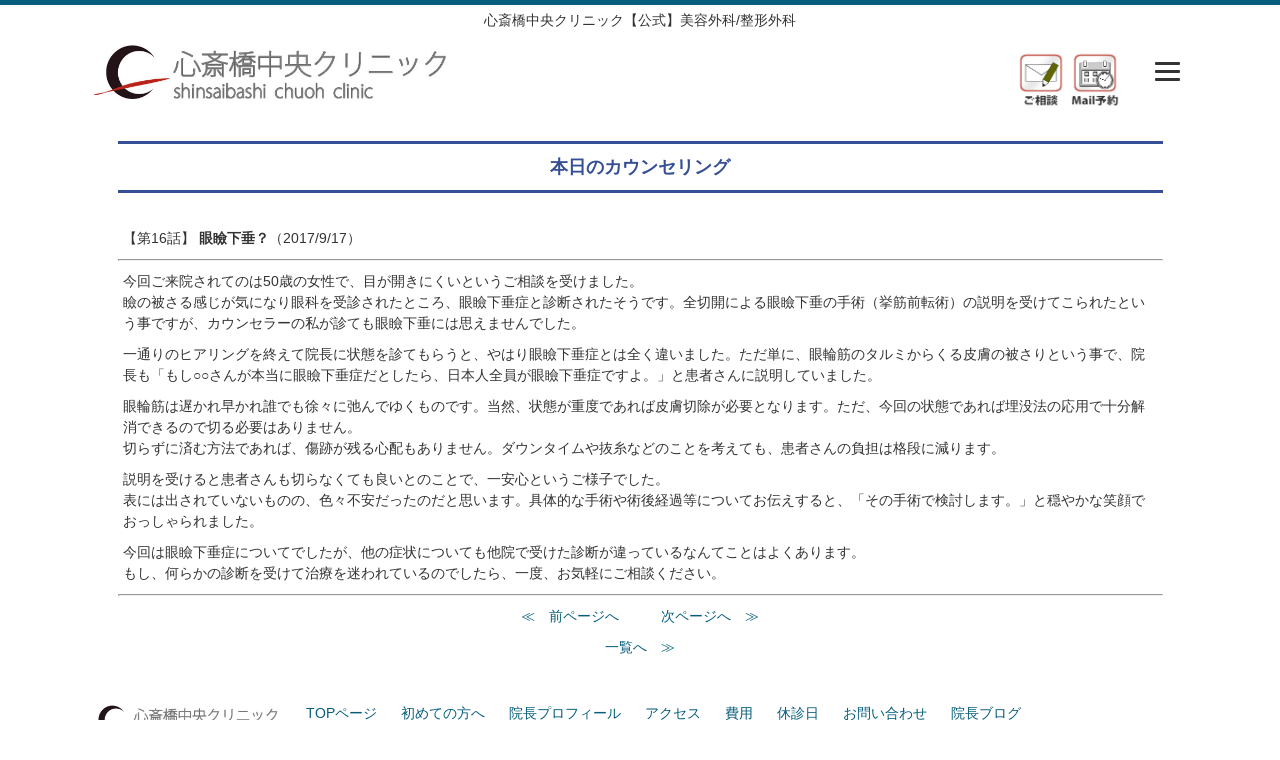

--- FILE ---
content_type: text/html
request_url: https://osakaclinic.com/today/today016
body_size: 9001
content:
<!DOCTYPE html>
<html dir="ltr" lang="ja">
<head>
<meta charset="UTF-8">
<meta name="viewport" content="width=device-width,initial-scale=1,maximum-scale=1.0,minimum-scale=1,user-scalable=yes">

<!--▼Google Tag Manager -->
<script>(function(w,d,s,l,i){w[l]=w[l]||[];w[l].push({'gtm.start':
new Date().getTime(),event:'gtm.js'});var f=d.getElementsByTagName(s)[0],
j=d.createElement(s),dl=l!='dataLayer'?'&l='+l:'';j.async=true;j.src=
'https://www.googletagmanager.com/gtm.js?id='+i+dl;f.parentNode.insertBefore(j,f);
})(window,document,'script','dataLayer','GTM-5LG746W');</script>
<!--△End Google Tag Manager -->

<!--▼要更新-->
<link rel="canonical" href="https://osakaclinic.com/today/today016"/>
<!--△要更新-->

<title>眼瞼下垂？ [本日のカウンセリング]心斎橋中央クリニック</title>
<meta name="description" content="眼科で眼瞼下垂症と診断され、全切開による眼瞼下垂の手術（挙筋前転術）を勧められた方。来院されると、眼瞼下垂症とは全く違います。">
<link rel="stylesheet" href="../style2.css" type="text/css" media="screen">
<!--[if lt IE 9]>
<script src="js/html5.js"></script>
<script src="js/css3-mediaqueries.js"></script>
<![endif]-->
</head>

<body>

<!--▼Google Tag Manager (noscript) -->
<noscript><iframe src="https://www.googletagmanager.com/ns.html?id=GTM-5LG746W"
height="0" width="0" style="display:none;visibility:hidden"></iframe></noscript>
<!--△End Google Tag Manager (noscript) -->

<div class="container">        

<!--▼▼ヘッダー -->
<div id="header">
	<div class="inner">
    
    	<div align="center">心斎橋中央クリニック【公式】美容外科/整形外科</div>
        
        <!--▼ロゴ -->
        <div class="logo">
			<a href="../index.html"><img src="../img/title.jpg" border="0" ></a>
		</div>
		<!--△ロゴ -->
        
        <!--▼問診・再処方アイコン -->
        <div class="info">
            <a style="margin:15" href="../soudan/soudan.html"><img src="../img/to-soudan.jpg" alt="メール相談" width="40" border="0" ></a>
            <a style="margin:15" href="../yoyaku/yoyaku.html"><img src="../img/to-yoyaku.jpg" alt="メール予約" width="75" border="0" ></a>
        </div>
        <!--△問診・再処方アイコン -->
        
        <!-- ▼▼ハンバーガーメニュー部分 -->
        
        <header class="head-menu">
        
        	<!--▼ ハンバーガーメニュー部分 -->
            <div class="drawer">
            
            	<!--▼ ハンバーガーメニューの表示・非表示を切り替えるチェックボックス -->
                <input type="checkbox" id="drawer-check" class="drawer-hidden" >
                
                <!--▼ ハンバーガーアイコン -->
                <label for="drawer-check" class="drawer-open"><span></span></label>
                
                <!--▼ メニュー -->
                <nav class="drawer-content">
                	<ul class="drawer-list">
                    	<li class="drawer-item"><a href="../index.html">TOPページ</a></li>
                        <li class="drawer-item"><a href="../first.html">初めての方へ</a></li>
                        <li class="drawer-item"><a href="../profile.html">院長プロフィール</a></li>
                        <li class="drawer-item"><a href="../annai.html">アクセス</a></li>
                        <li class="drawer-item"><a href="../hiyou.html">費用</a></li>
                        <li class="drawer-item"><a href="../menu.html">診療一覧</a></li>
                        <li class="drawer-item"><a href="../kyusinbi.html">休診日</a></li>
                        <li class="drawer-item"><a href="../medical/medical-index01.html">最新の美容「診療情報」</a></li>
                        <li class="drawer-item"><a href="../diary/diary-index01.html">院長日記</a></li>
                        <li class="drawer-item"><a href="../today/today-index01.html">本日のカウンセリング</a></li>
                        <li class="drawer-item"><a href="http://osakaclinic.sblo.jp/" target="_blank">院長ブログ</a></li>
                        <li class="drawer-item"><a href="../recruit.html">求人情報</a></li>
                        <li class="drawer-item"><a href="../yoyaku/yoyaku.html">メール予約</a></li>
                        <li class="drawer-item"><a href="../soudan/soudan.html">メール相談</a></li>
                    </ul>
                </nav>
                <!--△ メニュー -->
            </div>
        </header>
        <!-- △△ハンバーガーメニュー部分 -->

    </div>
</div>
<!--△△ヘッダー -->



<!-- ▼▼　本体部分　-->

<div id="wrapper">
	<div><h1 id="sub-h1">本日のカウンセリング</h1></div>

    <div class="margin5">
    	<h2>【第16話】 <strong>眼瞼下垂？</strong>（2017/9/17）</h2>
    </div>
    <hr>
    <div>
    	<div class="margin5">今回ご来院されてのは50歳の女性で、目が開きにくいというご相談を受けました。<br>
        瞼の被さる感じが気になり眼科を受診されたところ、眼瞼下垂症と診断されたそうです。全切開による眼瞼下垂の手術（挙筋前転術）の説明を受けてこられたという事ですが、カウンセラーの私が診ても眼瞼下垂には思えませんでした。</div>
        <div class="margin5">一通りのヒアリングを終えて院長に状態を診てもらうと、やはり眼瞼下垂症とは全く違いました。ただ単に、眼輪筋のタルミからくる皮膚の被さりという事で、院長も「もし○○さんが本当に眼瞼下垂症だとしたら、日本人全員が眼瞼下垂症ですよ。」と患者さんに説明していました。</div>
        <div class="margin5">眼輪筋は遅かれ早かれ誰でも徐々に弛んでゆくものです。当然、状態が重度であれば皮膚切除が必要となります。ただ、今回の状態であれば埋没法の応用で十分解消できるので切る必要はありません。<br>
        切らずに済む方法であれば、傷跡が残る心配もありません。ダウンタイムや抜糸などのことを考えても、患者さんの負担は格段に減ります。</div>
        <div class="margin5">説明を受けると患者さんも切らなくても良いとのことで、一安心というご様子でした。<br>
        表には出されていないものの、色々不安だったのだと思います。具体的な手術や術後経過等についてお伝えすると、「その手術で検討します。」と穏やかな笑顔でおっしゃられました。</div>
        <div class="margin5">今回は眼瞼下垂症についてでしたが、他の症状についても他院で受けた診断が違っているなんてことはよくあります。<br>
        もし、何らかの診断を受けて治療を迷われているのでしたら、一度、お気軽にご相談ください。</div>
    	<!--div class="margin5">（参考）<br>
    		<ul>
        		<li><a href="../medical/medical008.html">◇自己血液</a></li>
        		<li><a href="../medical/medical009.html">◇再生療法</a></li>
        	</ul>
    	</div-->
    </div>
    <hr>
    <div class="margin5" align="center">
    	<a href="today015">≪　前ページへ</a>　　　<a href="today017">次ページへ　≫</a>
    </div>
    <div class="margin5" align="center">
    	<a href="today-index01">一覧へ　≫</a>
    </div>
</div>

<!-- △△　本体部分　-->


<!-- フッター -->
<div id="footer">
	<div class="inner">

		<!-- 3カラム -->
    	<section class="gridWrapper">

			<!--▼ロゴ -->
			<article class="grid">
				<div class="logo"><a href="../index.html"><img src="../img/title.jpg" border="0" width="200" ></a></div>
            </article>
			<!--△ロゴ -->
            
            <article class="grid col3">
            	<ul>
                	<li><a href="../index.html">TOPページ</a></li>
                    <li><a href="../first.html">初めての方へ</a></li>
                    <li><a href="../profile.html">院長プロフィール</a></li>
                    <li><a href="../annai.html">アクセス</a></li>
                    <li><a href="../hiyou.html">費用</a></li>
                    <li><a href="../kyusinbi.html">休診日</a></li>
                    <li><a href="../toiawase.html">お問い合わせ</a></li>
                    <li><a href="http://osakaclinic.sblo.jp/" target="_blank">院長ブログ</a></li>
                </ul>
                <p><a href="https://chuoh-clinic-osaka.com/">男性のED(勃起不全)やAGA(薄毛)のお悩みはコチラ≫</a></p>
                <p>Copyright 2008 Shinsaibashi Chuoh Clinic. All rights reserved.</p>
       	  	</article>
        
        </section>
		<!-- / 3カラム -->

	</div>
</div>
<!-- / フッター -->
</div>
</body>
</html>


--- FILE ---
content_type: text/css
request_url: https://osakaclinic.com/style2.css
body_size: 15094
content:
@charset "utf-8";

/* Reset CSS(Eric Meyer)
------------------------------------*/
html, body, h1, h2, h3, h4, h5, p, ol, ul, li, img, boder  {
font: inherit;
font-family: inherit;
font-size: 100%;
border: 0;
margin: 0;
outline: 0;
padding: 0;
vertical-align: baseline;
}
8tijihanngurai
:focus {
outline: 0;
}

ol, ul, li {
list-style: none;
}

caption, th, td {
font-weight: normal;
vertical-align:middle
}

blockquote:before, blockquote:after,q:before, q:after {
content: "";
}

blockquote {
margin:0px 0px;
}

blockquote, q {
quotes: "" "";
}

a img{
border: 0;
}

article, aside, details, figcaption, figure, footer, header, hgroup, menu, nav, section {
display: block;
}

table,td,th{
	vertical-align:middle;
	text-align:center;
	border:solid 0px #999999;
}


/* font
------------------------------------*/

body{
color:#333;
font:14px verdana,"メイリオ","Meiryo","ヒラギノ丸ゴ ProN W4","Hiragino Maru Gothic ProN","ＭＳＰゴシック","MS PGothic",Sans-Serif;
line-height:1.5;
-webkit-text-size-adjust: 100%;
background:#fff;
border-top:5px solid #065d7c;
border-bottom:5px solid #065d7c;
}

/*　文字色
	黒　#333333
	赤　#E30000
*/

/*大文字*/
.style0 {
	font-size: x-large;
	font-weight: bold;
}

/*太字*/
.style1 {
	font-weight: bold;
}

/*赤字(黒赤)*/
.style2 {
	color: #E30000;
}

/*赤字（太）*/
.style3 {
	color: #E30000;
	font-weight: bold;
}

/*赤字 */
.style4 {
	color: #FF0000;
}

/*赤字（太）*/
.style5 {
	color: #FF0000;
	font-weight: bold;
}

.style6 {
	color: #E30000;
}
.style7 {
	color: #E30000;
	font-weight: bold;
}

/*青字 */
.style8 {
	color: #1A57F9;
}

.style10 {
	color: #2693FF;
	font-weight: bold;
}
.style22 {
	color: #B70000
}
.style23 {
	color: #0033FF
}
.style21 {
	color: #333333
}
.style24 {
	color: #999999
}
.style25 {
	color: #999999
}








/*行間*/
.margin1 {
	margin:5px;
}

.margin2 {
	margin: 15px 5px;
}

.margin3 {
	margin: 10px 0px;
}

.margin4 {
	margin: 10px 0px 20px 0px;
}

.margin5 {
	margin: 10px 5px;
}

.margin6 {
	margin: 5px 12px;
}

.margin7 {
	margin: 15px 5px 5px 5px;
}

.margin8 {
	margin: 20px 5px;
}

.margin9 {
	margin: 35px 5px;
}

















/* レイアウト
------------------------------------*/


/* リンク設定　---*/

a{color:#065d7c;text-decoration:none;}
a:hover{color:#73c4e6;}
a:active, a:focus{outline:0;}


.container{
  width: 100%;
  max-width: 1100px;
  margin-right: auto;
  margin-left: auto;
}


#wrapper{
margin:0px auto 20px;
padding:0 1%;
width:95%;
position:relative;
}

.inner{
margin:0 auto;
width:100%;
}

.top-storage01 {
	padding: 5px;
	margin-bottom: 10px;
	border: 1px solid #B2B2B2;
	border-radius: 10px;
	background-color: #F0F0F0;
}

.top-storage02 {
	padding: 5px;
	margin: 5px 0px 5px 0px;
	border: 1px solid #D2D2D2;
	border-radius: 10px;
	background-color: #FFFFFF;
}

.top-storage03 {
	margin: 15px 5px;
	font-weight: bold;
}

.top-storage04 {
	margin: 15px 5px;
	font-weight: normal;
}

.top-storage05 {
	margin: 15px 15px;
	font-weight: normal;
	border-radius: 10px;
	background-color: #F0F0F0;
}


#top-kodawari {
	padding: 5px;
	margin: 20px 0px;
	border: 1px solid #B2B2B2;
	background-color: #F5F5F5;
}

#top-kodawari01 {
	padding: 5px;
	margin: 10px 5px 20px 5px;
	border: 3px solid #B2B2B2;
	background-color: #FFFFFF;
}

.top-kodawari02 {
	padding: 5px;
	margin: 10px 5px;
	border: 1px solid #B2B2B2;
	background-color: #FFFFFF;
}

/*フチなし　赤太字*/
.top-kodawari03 {
	font-weight: bold;
	color: #E30000;
	padding-bottom: 5px
}

/*角丸*/
.top-kodawari04 {
	padding: 5px;
	margin: 20px 5px 10px 5px;
	border: 2px solid #FFFFFF;
	border-radius: 10px;
	background-color: #E7E7E7;
}

.top-kodawari05 {
	padding: 5px;
	margin: 20px 5px;
	border: 1px solid #B2B2B2;
	background-color: #FFFFFF;
}

/*角丸*/
.top-kodawari06 {
	padding: 5px;
	margin: 20px 5px;
	border: 2px solid #FFFFFF;
	border-radius: 10px;
	background-color: #E7E7E7;
}

.top-kodawari07 {
	padding: 5px;
	margin: 20px 5px;
	border: 1px solid #B2B2B2;
	background-color: #E7E7E7;
}

/*角丸*/
.top-kodawari08 {
	padding: 5px;
	margin: 10px 5px;
	border: 1px solid #B2B2B2;
	border-radius: 10px;
	background-color: #FFFFFF;
}

/*フチなし*/
.top-kodawari09 {
	padding: 10px 10px 0px 5px;
}

/*フチなし*/
.top-kodawari10 {
	padding: 10px;
}

.top-kodawari11 {
	padding: 5px;
	margin: 10px;
	border: 1px solid #B2B2B2;
	background-color: #FFFFFF;
}

.top-kodawari12 {
	padding:10px;
	margin: 10px;
	border: 1px solid #B2B2B2;
	background-color: #FFFFFF;
}












#top-first {
	padding: 5px;
	margin: 20px 0px;
	border: 1px solid #B2B2B2;
	background-color: #FFFFFF;
}

.top-first01 {
	margin: 20px 0px 10px 0px;
}

.top-first02 {
	padding: 5px;
	margin: 10px 5px 20px 5px;
	border: 1px solid #B2B2B2;
	background-color: #FFFFFF;
}

.sub-storage01 {
	padding: 5px;
	margin: 15px 0px 35px 0px;
	border: 1px solid #B2B2B2;
	border-radius: 10px;
	background-color: #F0F0F0;
}

















/*画像を横並びに配置　---*/

.yokonarabi{
	display:flex;
	justify-content:space-between;
}

.yokonarabi2{
	display:flex;
	justify-content:space-between;
}


.img {
  	margin: 10px;
  	padding: 0;
}



/*画像最大表示　100％　---*/

.img2 {
max-width: 100%;
height: auto;
}





/*************
/* ヘッダー
*************/

h1{
	font-size:11px;
	line-height:1.6;
	font-weight:normal;
}

#sub-h1 {
	color: #364e96;
	text-align: center;
	font-size:18px;
	font-weight:bold;
	margin:25px 0px 35px 0px;
	padding: 0.5em 0;
	border-top: solid 3px #364e96;
	border-bottom: solid 3px #364e96;
}

#header{
	overflow:hidden;
	padding:5px 0 0;
}

* html #header{height:1%;}



/* ▼　ハンバーガーメニュー-------------*/

.head-menu {
	width: 10%;
	max-width: 25px;
	display: inline-block;
	background: #fff;
	float: right;
	padding-right: 10px;
	padding-top: 10px;
}

.logo {
	font-size: 24px;
}

/*------------------------------

  ここから下がハンバーガーメニュー
  に関するCSS

------------------------------*/

/* チェックボックスは非表示に */
.drawer-hidden {
  display: none;
}

/* ハンバーガーアイコンの設置スペース */
.drawer-open {
  display: flex;
  height: 60px;
  width: 25px;
  justify-content: flex-end;
  align-items: center;
  position: relative;
  z-index: 100;/* 重なり順を一番上に */
  cursor: pointer;

}

/* ハンバーガーメニューのアイコン */
.drawer-open span,
.drawer-open span:before,
.drawer-open span:after {
  content: '';
  display: block;
  height: 3px;
  width: 25px;
  border-radius: 3px;
  background: #333;
  transition: 0.5s;
  position: absolute;
}

/* 三本線のうち一番上の棒の位置調整 */
.drawer-open span:before {
  bottom: 8px;
}

/* 三本線のうち一番下の棒の位置調整 */
.drawer-open span:after {
  top: 8px;
}

/* アイコンがクリックされたら真ん中の線を透明にする */
#drawer-check:checked ~ .drawer-open span {
  background: rgba(255, 255, 255, 0);
}

/* アイコンがクリックされたらアイコンが×印になように上下の線を回転 */
#drawer-check:checked ~ .drawer-open span::before {
  bottom: 0;
  transform: rotate(45deg);
	background: #fff;
}

#drawer-check:checked ~ .drawer-open span::after {
  top: 0;
  transform: rotate(-45deg);
	background: #fff;
}

/* メニューのデザイン*/
.drawer-content {
  width: 65%;
  height: 100%;
  position: fixed;
  top: 0;
  left: 100%;/* メニューを画面の外に飛ばす */
  z-index: 99;
  background: #fff;
  transition: .5s;
}

.drawer-content li {
  margin: 0 10px;
  border-bottom:1px dotted #ccc;
	font-size: .8rem;
}
.drawer-content li a {
	display: block;
	padding: 10px 0;
	color: #fff;
}
.drawer-list {
	padding: 80px 0 0 0;
}

/* アイコンがクリックされたらメニューを表示 */
#drawer-check:checked ~ .drawer-content {
  left: 35%;/* メニューを画面に入れる */
	background: #065d7c;
}

/* △　ハンバーガーメニュー-------------*/




/*************
/* ロゴ
*************/

.logo a{
font-size:20px;
font-weight:bold;
line-height:1;
/*font-family:"Palatino Linotype", "Book Antiqua", Palatino,"ヒラギノ明朝 Pro W3","Hiragino Mincho Pro","ＭＳ Ｐ明朝","MS PMincho",serif;*/
}

.logo span{
font-size:12px;
font-weight:normal;
}

.info{
	width: calc((100% - 50%) - 70px);
	text-align: right;
padding:20px 0 0 0;
float: left;
}

.info a img {
	width: 50px;
}

.tel strong{
font-size:20px;
font-weight:bold;
}


#header .logo {
    width: 50%;
		float: left;
}
#header .logo img {
    width: 380px;
		display: inline-block;
		vertical-align: bottom;
}

/**************************
/* トップナビゲーション
**************************/
ul#topnav{
clear:both;
overflow:hidden;
margin:0 auto 30px;
background:#464849;
}

* html ul#topnav{height:1%;}

ul#topnav li{
float:left;
}

ul#topnav a{
width:146px;
font-size:12px;
display:block;
padding:4px 0 7px 10px;
color:#fff;
border-left:1px solid #fff;
}

ul#topnav li:first-child a{border:0;}

ul#topnav li:last-child a{width:145px;}

/*ul#topnav li.active a,ul#topnav a:hover{background:#a3a6a8;}*/


/**************************
/* メイン画像（トップページ+サブページ）
**************************/
#mainBanner{
clear:both;
line-height:0;
}

#mainBanner .inner{position:relative;}

#mainBanner img{
max-width:1200px;
height:auto;
}

.slogan{
position:absolute;
max-width:100%;
height:auto;
bottom:10px;
left:10px;
padding:5px 10px;
line-height:1.4;
z-index:100;
color:#065d7c;
background:url(img/tp.png);
}

.subImg .slogan{
left:auto;
right:10px;
}


/**************************
/* グリッド
**************************/
.gridWrapper{
clear:both;
padding:20px 0;
overflow:hidden;
}

* html .gridWrapper{height:1%;}

.grid{
float:left;
background:#f4f4f4;
border-right:1px solid #fff;
}

/*
.colDark,.colLight{
padding-bottom:10px;
}
*/

/*
.colDark h3,.colLight h3{
text-align:center;
padding:5px 10px;
font-size:14px;
color:#fff;
background:#73c4e6;
}
*/

/*
.colDark h3{
background:#61e2b3;
}
*/

.grid p{
padding:5px 10px;
}

.grid ul{margin:5px 10px;}

.grid li{
padding:5px 0;
list-style:non inside;
border-top:1px solid #fff;
border-bottom:1px solid #dbdbdb;
}

.grid li:first-child{border-top:0;}
.grid li:last-child{border-bottom:0;}

.gridWrapper img{
max-width:100%;
height:auto;
}

/* フッター内のグリッド(3カラム) */
#footer .grid{
background:transparent;
}

#footer .col3 ul{margin:0 0 10px 5px;}

#footer .col3 li{
padding:5px 10px;
margin-bottom:10px;
list-style:none;
border-bottom:0;
display:inline-block;
border:0;
}


/*************
メイン コンテンツ
*************/


section.content{
margin-bottom:20px;
font-size:14px;
overflow:hidden;
}

* html section.content{height:1%;}

section.content article{
padding:10px;
overflow:hidden;
background:#f4f4f4;
}

* html section.content article{height:1%;}

section.content p{margin-bottom:5px;}

h3.heading,#sub .grid h3{
padding:5px 10px;
font-size:14px;
color:#fff;
background:#015687;
}

#main h3.heading,#sub .col2 h3{background:#065d7c;}

.alignleft{
float:left;
clear:left;
margin:3px 10px 10px 1px;
}

.alignright{
float:right;
clear:right;
margin:3px 1px 10px 10px;
}

#gallery .gridWrapper{padding:0;}
#gallery .grid{border:0;background:none;}

#gallery img{
margin:5px;
}

section#gallery{overflow:visible;}


/*************
テーブル
*************/

table.t1{
	width:90%;
	vertical-align:middle;
	text-align:center;
	margin-bottom:20px;
}

table.detail{
	border-collapse:collapse;
	border:1px solid #666666;
	width:95%;
	margin:30px 0px;

}


table.detail td{
	border:1px solid #666666;
	padding:2px 10px;
	vertical-align:middle;
	text-align:left;
	
}

.table{
	width:100%;
	vertical-align:middle;
	border:solid 1px #999999;
	border-collapse: collapse;
	background-color:#FFFFFF;
	margin-bottom:20px;
}

.t-cost{
	width:100%;
	border:solid 1px #999999;
	border-collapse: collapse;
	background-color:#FFFFFF;
	margin-bottom:20px;
}

th.t-cost{
	background-color:#F3EDF8;
}	

th.t-cost2{
	background-color:#F3EDF8;
	border:solid 1px #999999;
}	

td.t-cost0{
	border:solid 1px #999999;
}	

td.t-cost1{
	width:24%;
	border:solid 1px #999999;
}	

td.t-cost2{
	width:24%;
	border:solid 1px #999999;
	text-align:right;
}	

td.t-cost3{
	width:24%;
	border:solid 1px #999999;
	text-align:left
}	

td.t-cost4{
	width:24%;
	border:solid 1px #999999;
	background-color:#EFEFEF
}	

th.t,td.t{
	background-color:#FFFFFF;
	border:solid 1px #999999;
	padding:5px;
	text-align:left;
}	







/*************
/* フッター
*************/
#footer .copyright{font-size:11px;}


/* PC用 */

/*
@media only screen and (min-width:960px){
	#wrapper,.inner,ul#topnav{
	width:940px;
	padding:0;
	}

	#wrapper{padding-bottom:20px;}


	#subpage #sub{
	float:left;
	width:235px;
	overflow:hidden;
	}

*/
	/* グリッド */
/*	.grid{width:234px;}
	.col2{width:469px;padding-bottom:12px;}
	.col3{width:704px;}
	#gallery .grid{width:230px;}
	#subpage #sub .grid{
	width:100%;
	float:none;
	padding-bottom:30px;
	}
*/


/* モニター幅960px以下 */
/*
@media only screen and (max-width:960px){
	#header h1,#header .logo{padding-left:10px;}

	ul#topnav{
	clear:both;
	width:100%;
	}

	ul#topnav li{
	width:33%;
	border-right:1px solid #73c4e6;
	border-bottom:1px solid #73c4e6;
	box-sizing:border-box;
  -webkit-box-sizing:border-box;
  -moz-box-sizing:border-box;
	}

	ul#topnav li:nth-child(3n){border-right:0;width:34%;}

	ul#topnav a{
	width:100%;
	border:0;
  box-sizing:border-box;
  -webkit-box-sizing:border-box;
  -moz-box-sizing:border-box;
	}

	#mainBanner{width:100%;}

	.grid{
	width:50%;
	margin:2px 0;
  box-sizing:border-box;
  -webkit-box-sizing:border-box;
  -moz-box-sizing:border-box;
	}

	.col2{
	float:none;
	width:100%;
	margin:0 0 20px;
	}

	.grid img{
	float:left;
	margin-right:5px;
	}

	#gallery .grid{
	width:31%;
	margin:0 1%;
	padding:0;
	}

	#gallery .grid img{
	float:none;
	}

	section.content{padding:0 10px;}

	section.content img{
  max-width:90%;
	height:auto;
	}

	#sub .grid{padding-bottom:20px;}

	#footer{padding:0;}

	#footer .grid{
	float:none;
	width:100%;
	margin-bottom:5px;
	text-align:center;
	}
}
*/


/* スマートフォン 横(ランドスケープ) */
/*
@media only screen and (max-width:640px){
*/
@media only screen and (max-width:1200px){
	.grid{width:100%;}

	.grid img{
	float:none;
	margin:20px auto 10px;
	}

	.grid p{text-align:left;}

	img.frame,#gallery img{border-width:2px;}

  .alignleft,.alignright{
	float:none;
	display:block;
	margin:0 auto 10px;
	}

 #header .logo {
 }
	#header .logo img {
		width: 250px;
			padding: 0 0 10px 0;
	}
	.info a img {
	    width: 40px;
	}
	#footer .grid p{text-align:center;}
}



/* スマートフォン 縦(ポートレート) */

@media only screen and (max-width:639px){
	#header .logo img {
	    width: 170px;
	    padding: 10px 0 0 0;
	}
	.info {
	    padding: 10px 0 0 0;
	}
	.head-menu {
	    padding-top: 0;
	}

	ul#topnav li{width:50%;}

	ul#topnav li:nth-child(3n){
	border-right:1px solid #73c4e6;
	width:50%;
	}
	ul#topnav li:nth-child(2n),ul#topnav li:nth-child(6n){border-right:0;}

	/*#mainBanner h2,#mainBanner h3{font-size:80%;}*/
}
